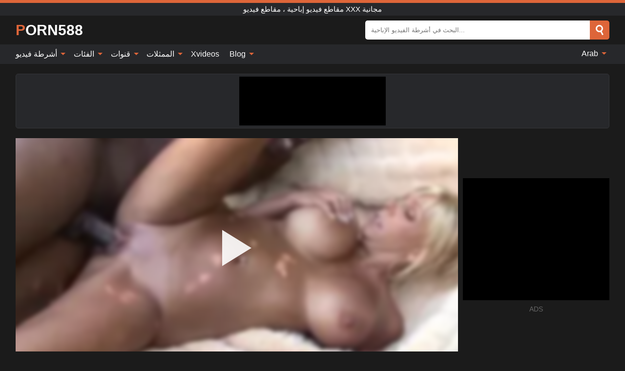

--- FILE ---
content_type: text/html; charset=UTF-8
request_url: https://porn588.com/ar/video/2452
body_size: 16191
content:
<!DOCTYPE html><html lang="ar" translate="no"><head><meta http-equiv="Content-Type" content="text/html; charset=utf-8"/><meta name="viewport" content="width=device-width, initial-scale=1"><title>الديك الضخم في ليكسينغتون ستيل مصنوع من أجل كس ضبابي! - PORN588.COM</title><meta name="description" content="شاهد فيديو اباحي مجاني: الديك الضخم في ليكسينغتون ستيل مصنوع من أجل كس ضبابي! مقاطع فيديو إباحية ، مقاطع فيديو XXX مجانية. على أنبوب الإباحية المفضل لديك XXX والجنس PORN588.COM!"><meta name="keywords" content="الديك,الضخم,في,ليكسينغتون,ستيل,مصنوع,من,أجل,كس,ضبابي,مقاطع,فيديو,إباحية,مجانية"><meta name="robots" content="max-image-preview:large"><script type="application/ld+json">{"@context":"https://schema.org","@type":"VideoObject","name":"الديك الضخم في ليكسينغتون ستيل مصنوع من أجل كس ضبابي!","description":"شاهد فيديو اباحي مجاني: الديك الضخم في ليكسينغتون ستيل مصنوع من أجل كس ضبابي! مقاطع فيديو إباحية ، مقاطع فيديو XXX مجانية. على أنبوب الإباحية المفضل لديك XXX والجنس PORN588.COM!","contentUrl":"https://porn588.com/cdn/2452.m3u8","thumbnailUrl":["https://porn588.com/i/media/p/2452b.jpg","https://porn588.com/i/media/w/2452.webp","https://porn588.com/i/media/p/2452.jpg"],"uploadDate":"2023-05-08T14:00:19+03:00","duration":"PT0H10M15S","interactionCount":"6"}</script><meta property="og:title" content="الديك الضخم في ليكسينغتون ستيل مصنوع من أجل كس ضبابي!"><meta property="og:site_name" content="PORN588.COM"><meta property="og:url" content="https://porn588.com/ar/video/2452"><meta property="og:description" content="شاهد فيديو اباحي مجاني: الديك الضخم في ليكسينغتون ستيل مصنوع من أجل كس ضبابي! مقاطع فيديو إباحية ، مقاطع فيديو XXX مجانية. على أنبوب الإباحية المفضل لديك XXX والجنس PORN588.COM!"><meta property="og:type" content="video.other"><meta property="og:image" content="https://porn588.com/i/media/p/2452b.jpg"><meta property="og:video" content="https://porn588.com/cdn/2452.m3u8"><meta property="og:video:type" content="application/vnd.apple.mpegurl"><meta property="og:video" content="https://porn588.com/cdn/2452.mp4"><meta property="og:video:type" content="video/mp4"><meta name="twitter:card" content="summary_large_image"><meta name="twitter:site" content="PORN588.COM"><meta name="twitter:title" content="الديك الضخم في ليكسينغتون ستيل مصنوع من أجل كس ضبابي!"><meta name="twitter:description" content="شاهد فيديو اباحي مجاني: الديك الضخم في ليكسينغتون ستيل مصنوع من أجل كس ضبابي! مقاطع فيديو إباحية ، مقاطع فيديو XXX مجانية. على أنبوب الإباحية المفضل لديك XXX والجنس PORN588.COM!"><meta name="twitter:image" content="https://porn588.com/i/media/p/2452b.jpg"><meta name="twitter:player" content="https://porn588.com/cdn/2452.mp4"><link href="/i/images/cover.jpg" rel="image_src"><link rel="icon" type="image/jpg" href="/i/images/ico_logo.jpg"><link rel="shortcut icon" type="image/jpg" href="/i/images/ico.jpg"><link rel="apple-touch-icon" type="image/jpg" href="/i/images/ico_logo.jpg"><meta name="theme-color" content="#161616"><link rel="canonical" href="https://porn588.com/ar/video/2452"><meta name="rating" content="adult"><meta name="rating" content="RTA-5042-1996-1400-1577-RTA"><link rel="preconnect" href="//mc.yandex.ru"><link rel="preconnect" href="//pgnasmcdn.click"><link rel="alternate" href="https://porn588.com/video/2452" hreflang="x-default"><link rel="alternate" href="https://porn588.com/ar/video/2452" hreflang="ar"><link rel="alternate" href="https://porn588.com/bn/video/2452" hreflang="bn"><link rel="alternate" href="https://porn588.com/de/video/2452" hreflang="de"><link rel="alternate" href="https://porn588.com/video/2452" hreflang="en"><link rel="alternate" href="https://porn588.com/es/video/2452" hreflang="es"><link rel="alternate" href="https://porn588.com/fr/video/2452" hreflang="fr"><link rel="alternate" href="https://porn588.com/hi/video/2452" hreflang="hi"><link rel="alternate" href="https://porn588.com/id/video/2452" hreflang="id"><link rel="alternate" href="https://porn588.com/it/video/2452" hreflang="it"><link rel="alternate" href="https://porn588.com/ja/video/2452" hreflang="ja"><link rel="alternate" href="https://porn588.com/nl/video/2452" hreflang="nl"><link rel="alternate" href="https://porn588.com/pl/video/2452" hreflang="pl"><link rel="alternate" href="https://porn588.com/pt/video/2452" hreflang="pt"><link rel="alternate" href="https://porn588.com/ro/video/2452" hreflang="ro"><link rel="alternate" href="https://porn588.com/ru/video/2452" hreflang="ru"><link rel="alternate" href="https://porn588.com/tr/video/2452" hreflang="tr"><link rel="alternate" href="https://porn588.com/zh/video/2452" hreflang="zh"><style>html{font-family:-apple-system,BlinkMacSystemFont,Segoe UI,Roboto,Oxygen,Ubuntu,Cantarell,Fira Sans,Droid Sans,Helvetica Neue,sans-serif}body{background:#1b1b1b;min-width:320px;margin:auto;color:#fff}a{text-decoration:none;outline:none;color:#1b1b1b}input,textarea,select,option,button{outline:none;font-family:-apple-system,BlinkMacSystemFont,Segoe UI,Roboto,Oxygen,Ubuntu,Cantarell,Fira Sans,Droid Sans,Helvetica Neue,sans-serif}*{-webkit-box-sizing:border-box;-moz-box-sizing:border-box;box-sizing:border-box}::placeholder{opacity:1}.ico-bottom-arrow{width:0;height:0;border-left:5px solid transparent;border-right:5px solid transparent;border-bottom:5px solid #DE6539;display:inline-block;margin-bottom:3px;margin-left:3px;margin-right:-4px;transform:rotate(180deg)}.top{background:#27282b;text-align:center}.top:before{content:"";width:100%;height:6px;display:block;background:#DE6539}.top h1,.top b{font-weight:500;color:#fff;font-size:15px;text-transform:uppercase;margin:0;padding:4px 0;display:block}.fx{display:-webkit-box;display:-moz-box;display:-ms-flexbox;display:-webkit-flex;display:flex}.fx-c{-ms-flex-align:center;-webkit-align-items:center;-webkit-box-align:center;align-items:center}.fx-w{flex-wrap:wrap;justify-content:space-between}header{width:95%;max-width:1340px;margin:auto;padding:10px 0}header .icon-menu,header .icon-search,header .sort{display:none}header .logo b{display:block;font-size:30px;color:#fff;text-transform:uppercase}header .logo b:first-letter{color:#DE6539}header form{margin-left:auto;width:50%;max-width:500px;position:relative}header form .box{border-radius:5px;padding:0}header form input{background:#fff;border:0;color:#050505;padding:12px;width:100%;border-radius:5px;border-top-right-radius:0;border-bottom-right-radius:0;align-self:stretch}header form button{background:#DE6539;border:0;position:relative;cursor:pointer;outline:none;text-indent:-99999px;border-radius:5px;border-top-left-radius:0;border-bottom-left-radius:0;width:42px;align-self:stretch}header form button:before{content:"";position:absolute;top:9px;left:12px;width:9px;height:9px;background:transparent;border:3px solid #fff;border-radius:50%}header form button:after{content:"";width:9px;height:3px;background:#fff;position:absolute;transform:rotate(63deg);top:24px;left:20px}header form .resultDiv{display:none;position:absolute;top:50px;background:#fff;width:100%;max-height:350px;overflow:hidden;overflow-y:auto;z-index:114;left:0;padding:10px;transition:.4s;border-radius:5px;color:#050505}header form .resultDiv a{display:block;text-align:left;padding:5px;color:#050505;font-weight:600;text-decoration:none;font-size:14px}header form .resultDiv a:hover{text-decoration:underline}header form .resultDiv .title{display:block;background:#27282b;padding:10px;border-radius:5px;color:#fff}nav{background:#27282b;display:block;width:100%}nav ul{width:95%;max-width:1340px;display:block;margin:auto;padding:0;list-style:none;position:relative;z-index:113}nav ul li{display:inline-block}nav ul li .mask{display:none}nav ul a{color:#fff;padding:.65em .65em;text-decoration:none;display:inline-block}nav>ul>li:first-child>a{padding-left:0}@media screen and (min-width:840px){nav ul li:hover a{color:#DE6539}nav ul li>ul{display:none}nav ul li:hover>ul{display:block;position:absolute;width:100%;left:0;top:40px;background:#27282b;border:1px solid #343539;border-radius:5px;padding:4px}nav ul li:hover>ul a{padding:.3em .35em;margin:.35em;color:#fff}nav ul li>ul a:hover{color:#DE6539}nav ul .lang:hover>ul{width:400px;right:0;left:unset;display:flex;flex-wrap:wrap;justify-content:space-between}nav ul .lang:hover>ul a{padding:0;border:0;display:block;font-size:13px}}nav ul li>ul:not(.nl) li:last-child a{background:#DE6539;border-radius:5px;color:#fff}nav ul .lang{float:right;position:relative}nav ul .lang li{display:block;flex:1 1 25%}nav ul .lang:hover>ul a:last-child{background:transparent}nav ul .lang:hover>ul a:last-child:hover{color:#DE6539}.global-army{width:95%;max-width:1340px;margin:auto;margin-top:20px;border-radius:5px;background:#27282b;border:1px solid #343539;padding:5px;overflow:hidden}.global-army span{display:block;margin:auto;width:300px;min-width:max-content;height:100px;background:#000}.global-army iframe{border:0;width:300px;height:100px;overflow:hidden}.fbar{display:block;width:100%;margin-bottom:15px;text-align:center;background:#27282b;border-radius:5px;padding:7px 4px}.fbar a{display:inline-block;color:#fff;font-size:15px;font-weight:500;text-transform:uppercase}.fbar a:after{content:"\A0•\A0"}.fbar a:last-child:after{content:""}main{width:95%;max-width:1340px;margin:auto;margin-top:20px}main .sidebar{width:240px;min-width:240px;margin-right:20px;border-right:1px solid #3A3A3A;padding-right:20px}main .sidebar .close{display:none}main .sidebar ul{padding:0;margin:0;list-style:none;border-bottom:1px solid #3A3A3A;padding-bottom:10px;margin-bottom:10px}main .sidebar ul:last-child{border-bottom:0;margin-bottom:0}main .sidebar li span{display:block;color:#fff;font-size:15px;font-weight:500;margin-bottom:10px;text-transform:uppercase}main .sidebar li{display:block}main .sidebar li a{display:flex;align-items:center;color:#fff;font-size:14px;padding:4px 6px;border-radius:5px;margin-bottom:2px}main .sidebar li a b{font-weight:400}main .sidebar li a i:last-child{margin-left:auto;font-size:12px;color:#7C7C7C}main .sidebar li:not(.more):hover a{background:#27282b;color:#DE6539}main .sidebar li:not(.more):hover a i:last-child{color:#fff}main .sidebar .more a{display:block;background:#DE6539b5;color:#fff;text-align:center;margin-top:10px;border-radius:100px;font-weight:500}main .sidebar .more a:hover{background:#27282b}main .content{width:100%}main .head h1,main .head h2,main .head h3,main .head .sst{margin:0;color:#fff;font-size:22px;font-weight:500;overflow-wrap:break-word;word-break:break-all;white-space:normal}main .head .title span{color:#ccc;margin-left:10px;font-size:15px;margin-right:10px;text-align:center}main .head .sort{margin-left:auto;position:relative;z-index:4;min-width:180px}main .head .sort span{color:#fff;background:#27282b;padding:7px 20px;border-radius:5px;font-weight:600;display:block;width:max-content;min-width:100%;cursor:pointer;text-align:center;border:1px solid #343539}main .head .sort ul{padding:0;margin:0;list-style:none;display:none}main .head .sort.active span{border-bottom-left-radius:0;border-bottom-right-radius:0}main .head .sort.active ul{display:block;position:absolute;top:33px;background:#27282b;width:100%;right:0;border-bottom-left-radius:5px;border-bottom-right-radius:5px;border:1px solid #343539;border-top:0}main .head .sort li{display:block}main .head .sort .disabled{display:none}main .head .sort li a{display:block;padding:5px;text-align:center;color:#fff;font-weight:600;font-size:15px}main .head .sort li a:hover{color:#DE6539}.trend{margin:20px 0}.trend .article{width:20%;margin-bottom:10px;display:inline-block;overflow:hidden;color:#FFF}.trend .article .box{width:95%;margin:auto;overflow:hidden}.trend .article a{display:block;width:100%}.trend .article figure{display:block;position:relative;margin:0;width:100%;height:200px;overflow:hidden;border-radius:5px;background:#27282b}.trend .article figure img{position:absolute;height:100%;min-width:100%;object-fit:cover;position:absolute;transform:translateX(-50%) translateY(-50%);left:50%;top:50%;font-size:0}.trend .article a div{margin-top:5px}.trend .article b{color:#fff;font-weight:500;font-size:15px}.trend .article i:last-child{color:#fff;margin-left:auto;font-weight:500;font-size:15px}.trend .article .ct{display:block;width:100%;height:110px;background:#27282b;position:relative;border-radius:5px;padding:10px}.trend .article .ct h2,.trend .article .ct b{position:absolute;left:50%;top:50%;transform:translateX(-50%) translateY(-50%);font-style:normal;font-size:16px;font-weight:400;letter-spacing:1px;text-align:center;margin:0;max-width:100%;text-overflow:ellipsis;overflow:hidden}.see-button{display:block;position:relative;margin:15px auto}.see-button:before{content:"";position:absolute;left:0;top:50%;transform:translateY(-50%);width:100%;height:2px;background:#3a3a3a;border-radius:10px}.see-button div{display:block;margin:auto;width:max-content;background:#1b1b1b;padding:0 17px;position:relative}.see-button a{display:block;border-radius:100px;padding:8px 17px;color:#fff;font-size:13px;text-transform:uppercase;font-weight:500;background:#DE6539b5}.see-button a:hover{background:#27282b;color:#fff}.videos{margin:20px 0}.videos:before,.videos:after{content:" ";display:table;width:100%}.videos article{width:20%;height:205px;display:inline-block;overflow:hidden;color:#FFF}.videos article.cat{height:auto}.videos article.cat a{display:block;width:100%}.videos article.cat img{width:100%;height:auto;border-radius:5px}.videos article .box{width:95%;margin:auto;overflow:hidden}.videos article .playthumb{display:block;width:100%;overflow:hidden;height:177px;position:relative}.videos article figure{display:block;position:relative;margin:0;width:100%;height:136px;overflow:hidden;border-radius:5px;background:#27282b}.videos article figure:after{content:"";position:absolute;z-index:2;width:100%;height:100%;left:0;top:0}.videos article figure img{position:absolute;height:100%;min-width:100%;object-fit:cover;transform:translateX(-50%) translateY(-50%);left:50%;top:50%;font-size:0}.videos article .box video{position:absolute;width:100%;min-width:100%;min-height:100%;top:50%;left:50%;transform:translateY(-50%) translateX(-50%);z-index:1;object-fit:cover}.videos article h2,.videos article h3{display:block;display:-webkit-box;padding:0;font-size:.85em;font-weight:500;color:#fff;margin-top:3px;margin-bottom:0;display:-webkit-box;-webkit-box-orient:vertical;-webkit-line-clamp:2;overflow:hidden;white-space:normal;line-height:1.3;overflow-wrap:anywhere;word-break:normal;text-wrap:balance}.videos article .hd:before{content:"HD";position:absolute;z-index:3;bottom:2px;left:2px;font-size:13px;font-style:normal;color:#fff;font-weight:600;background:#DE6539;padding:1px 4px;border-radius:3px;transition:all .2s;opacity:.8}.videos article:hover h3{color:#DE6539}.videos article:hover .hd:before{left:-40px}.videos article .end{display:block;overflow:hidden;height:21px}.videos article .end p{display:inline-block;vertical-align:middle;margin:0;text-align:right;color:#bababa;font-size:13px;height:1.8em;line-height:1.8em}.videos article .end a{color:#bababa;font-size:13px;text-decoration:underline;display:inline-block;height:1.8em;line-height:1.8em}.videos article .end p:after{content:'•';margin:0 4px}.videos article .end p:last-child:after{content:'';margin:0}.videos article .heart{position:relative;width:10px;height:10px;display:inline-block;margin-left:2px}.videos article .heart:before,.videos article .heart:after{position:absolute;content:"";left:5px;top:0;width:5px;height:10px;background:#bababa;border-radius:50px 50px 0 0;transform:rotate(-45deg);transform-origin:0 100%}.videos article .heart:after{left:0;transform:rotate(45deg);transform-origin:100% 100%}.nores{width:100%;display:block;background:#27282b;border:1px solid #343539;border-radius:5px;padding:10px;color:#fff;font-size:17px;font-weight:700;text-align:center;text-transform:uppercase;margin:20px auto}.pagination{display:block;width:100%;margin:20px 0;text-align:center}.pagination a,.pagination div,.pagination span{display:inline-block;background:#DE6539b5;border-radius:5px;padding:10px 15px;color:#fff;font-size:15px;font-weight:600;text-transform:uppercase;margin:0 10px}.pagination div{cursor:pointer}.pagination span{background:#27282b}.pagination a:hover,.pagination div:hover{background:#27282b}.footerDesc{display:block;width:100%;background:#27282b;margin:20px 0;padding:20px;text-align:center;color:#fff;border-radius:5px;font-size:15px}.footerDesc h4{font-size:16px;color:#fff}.moban{display:none}.player{width:100%;min-height:150px}.player .left{width:calc(100% - 310px);height:450px;position:relative;overflow:hidden;cursor:pointer;z-index:112}.player .left #poster{position:absolute;min-width:110%;min-height:110%;object-fit:cover;transform:translateX(-50%) translateY(-50%);left:50%;top:50%;font-size:0;filter:blur(4px)}.player .left video{position:absolute;left:0;top:0;width:100%;height:100%;background:#000}.player .left #play{display:none;border:0;background:transparent;box-sizing:border-box;width:0;height:74px;border-color:transparent transparent transparent #fff;transition:100ms all ease;border-style:solid;border-width:37px 0 37px 60px;position:absolute;left:50%;top:50%;transform:translateY(-50%) translateX(-50%);opacity:.9}.player .left:hover #play{opacity:.7}.loader{position:absolute;left:0;top:0;background:rgba(0,0,0,.4);width:100%;height:100%}.spin{position:absolute;left:50%;top:50%;transform:translateY(-50%) translateX(-50%)}.spin>div{background-color:#fff;width:15px;height:15px;border-radius:100%;margin:2px;-webkit-animation-fill-mode:both;animation-fill-mode:both;display:inline-block;-webkit-animation:ball-beat .7s 0s infinite linear;animation:ball-beat .7s 0s infinite linear}.spin>div:nth-child(2n-1){-webkit-animation-delay:-.35s!important;animation-delay:-.35s!important}main.dmca .vtitle,main.dmca .infos,main.dmca .moreinfo,main.dmca .buttons{display:none!important}.player .left iframe{display:block;border:0;width:100%;height:440px}.player .left .tvd{display:block;width:100%;text-align:center;top:50%;position:absolute;transform:translateY(-50%)}.player .right{width:300px;margin-left:auto}.player .right span{display:block;width:300px;height:250px;background:#000}.player .right .content{width:100%}.player .right .content b{width:290px;height:250px;display:block;background:#27282b;text-align:center;line-height:250px}.player .right iframe{border:0;width:300px;overflow:hidden}.player .right .content:after{content:"ADS";display:block;text-align:center;margin:10px 0;font-size:14px;color:#666}.vtitle{text-align:center;background:#27282b;margin:0;padding:10px;font-size:18px;font-weight:600}.vtitle.hd:before{content:"HD";background:#DE6539;padding:1px 6px;margin-right:5px;color:#FFF;position:relative;top:-1px;border-radius:4px;font-size:12px;transform:skew(-10deg);display:inline-block}.buttons{margin-bottom:10px;padding:10px;border:2px solid #27282b;border-radius:5px;border-top:0;border-top-left-radius:0;border-top-right-radius:0}.buttons .report{margin-left:auto;cursor:pointer;font-size:16px;padding:.5rem .75rem;border-radius:.25em;background:#27282b;color:#bababa}.buttons .report i{font-style:normal;width:19px;height:19px;display:block;border:1px solid #bababa;border-radius:50%;text-align:center;font-size:11px;line-height:1.5}.buttons .dwd{cursor:pointer;font-size:16px;padding:.5rem .75rem;border-radius:.25em;background:#27282b;color:#fff;font-weight:500;margin-right:10px}.buttons .loves{cursor:pointer;font-size:16px;padding:.5rem .75rem;border-radius:.25em;background:#27282b;color:#fff}.buttons .loves:hover,.buttons .report:hover,.buttons .dwd:hover{background:#111}.buttons .loves .heart{position:relative;width:12px;height:12px;display:inline-block;margin-left:6px}.buttons .loves .heart:before,.buttons .loves .heart:after{position:absolute;content:"";left:6px;top:0;width:6px;height:12px;background:#DE6539;border-radius:50px 50px 0 0;transform:rotate(-45deg);transform-origin:0 100%}.buttons .loves .heart:after{left:0;transform:rotate(45deg);transform-origin:100% 100%}.buttons .loves.loved{background:#DE6539}.buttons .loves.loved .heart:before,.buttons .loves.loved .heart:after{background:#fff}.popular{display:block;width:100%;margin:0;list-style:none;padding:0}.popular .label{background:#DE6539;padding:10px 15px;margin-left:0!important}.popular li{display:inline-block;background:#27282b;border-radius:5px;font-size:15px;font-weight:600;text-transform:uppercase;margin-left:5px;margin-right:5px;margin-bottom:10px}.popular li:hover{background:#DE6539}.popular li:last-child{margin-right:0}.popular li span{display:inline-block;background:#DE6539;line-height:1;padding:2px 5px;border-radius:3px;margin-left:5px}.popular li:hover span{background:#27282b}.popular a{color:#fff;padding:10px 15px;display:block}.moreinfo{margin-top:0;margin-bottom:10px}.moreinfo b{margin-right:10px;display:inline-block}.moreinfo span{display:inline-block}.box-modal{display:none}.box-modal .shd{position:fixed;left:0;top:0;width:100%;height:100%;background:rgba(0,0,0,.5);z-index:999}.box-modal .content{position:fixed;left:50%;top:50%;transform:translateY(-50%) translateX(-50%);padding:20px;background:#27282b;border-radius:10px;width:95%;max-width:400px;z-index:1000}.box-modal .head{margin-bottom:20px}.box-modal .head .title{width:100%}.box-modal .head .close{margin-left:auto;font-size:30px;cursor:pointer}.box-modal label{display:block;margin-bottom:2px;color:#999;font-size:.85em;cursor:pointer}.box-modal label input{display:inline-block;vertical-align:middle}.box-modal label.title{font-size:17px;margin:10px 0}.box-modal textarea{width:100%;display:block;border:0}.box-modal button{width:100%;display:block;border:0;margin-top:10px;background:#DE6539;padding:10px 15px;border-radius:5px;font-size:15px;font-weight:600;text-transform:uppercase;color:#FFF;cursor:pointer}.box-modal a{color:#FFF;text-decoration:underline}@media screen and (max-width:840px){.player{display:block!important}.player .left{width:100%}.player .right{margin:auto;margin-top:10px}.vtitle{font-size:16px}.popular .label,.popular a{padding:7px 12px}}@media screen and (max-width:450px){.player .left{height:250px}}@-webkit-keyframes ball-beat{50%{opacity:.2;-webkit-transform:scale(0.75);transform:scale(0.75)}100%{opacity:1;-webkit-transform:scale(1);transform:scale(1)}}@keyframes ball-beat{50%{opacity:.2;-webkit-transform:scale(0.75);transform:scale(0.75)}100%{opacity:1;-webkit-transform:scale(1);transform:scale(1)}}.lkx{display:block;width:95%;max-width:1340px;margin:auto;margin-top:20px;text-transform:capitalize;-webkit-column-count:5;-moz-column-count:5;column-count:5}.lkx a{color:#fff;font-size:14px;display:inline-block;width:100%;white-space:nowrap;text-overflow:ellipsis;overflow:hidden}.lkx a:hover{color:#DE6539}@media screen and (max-width:880px){.lkx{-webkit-column-count:4;-moz-column-count:4;column-count:4}.lkx a{padding:10px 0}}@media screen and (max-width:680px){.lkx{-webkit-column-count:3;-moz-column-count:3;column-count:3}}@media screen and (max-width:480px){.lkx{-webkit-column-count:2;-moz-column-count:2;column-count:2}}footer{display:block;margin-top:30px;background:#27282b}footer .box{width:95%;max-width:1340px;display:block;margin:auto;padding:20px 0;text-align:center}footer a{color:#fff;font-size:15px;font-weight:700;margin:0 10px}footer .logo{display:block;margin:auto;margin-bottom:20px;width:max-content;max-width:100%}footer .logo b{display:block;font-size:30px;text-transform:uppercase;color:#DE6539}footer p{padding:10px 0;text-align:center;display:block;font-size:12px;margin:auto;color:#ccc}@media screen and (max-width:1300px){main .sidebar{width:210px;min-width:210px;margin-right:10px;padding-right:10px}}@media screen and (max-width:1230px){header .sort{display:block;padding:19px 18px;background:#DE6539;border-radius:4px;margin-left:10px;cursor:pointer}main .sidebar{display:none;position:fixed;top:0;z-index:999;background:#1b1b1b;left:0;width:100%;height:100%;padding:20px;overflow-y:auto}main .sidebar .close{display:block;position:absolute;right:10px;top:10px}main .sidebar .close i{transform:scale(1.5)}}@media screen and (max-width:1070px){.videos article{width:25%}.trend .article{width:25%}}@media screen and (max-width:840px){.top h1,.top b{font-size:13px}header .sort{padding:14px 11px;margin-left:2px}header{position:-webkit-sticky;position:-moz-sticky;position:-ms-sticky;position:-o-sticky;position:sticky;top:0;z-index:999;background:#1b1b1b}header .icon-menu{display:inline-block;height:40px;width:40px;min-width:40px;border-radius:5px;position:relative;padding:7px;cursor:pointer}.bar1,.bar2,.bar3{width:100%;height:3px;background-color:#FFF;margin:5px 0;display:block;border-radius:10px}.bar1{margin-top:3px}.change .bar1{-webkit-transform:rotate(-45deg) translate(-6px,7px);transform:rotate(-45deg) translate(-6px,7px);background-color:#fff}.change .bar2{opacity:0}.change .bar3{-webkit-transform:rotate(45deg) translate(-4px,-6px);transform:rotate(45deg) translate(-4px,-6px);background-color:#fff}header .logo{margin:auto}header form{display:none;position:absolute;left:0;top:60px;width:100%;max-width:100%;background:#1b1b1b;padding-bottom:10px}header .icon-search{display:block;border:0;position:relative;cursor:pointer;outline:none;text-indent:-99999px;width:40px;height:40px}header .icon-search:before{content:"";position:absolute;top:9px;left:12px;width:9px;height:9px;background:transparent;border:3px solid #fff;border-radius:50%}header .icon-search:after{content:"";width:9px;height:3px;background:#fff;position:absolute;transform:rotate(63deg);top:24px;left:20px}header .icon-search.change:before{border:3px solid #DE6539}header .icon-search.change:after{background:#DE6539}nav{display:none;position:sticky;top:60px;z-index:999}nav ul{position:absolute;left:0;right:0;width:100%;margin:auto;height:calc(100% - 40px);overflow-x:hidden;overflow-y:auto}nav ul>li{display:block;position:relative}nav ul>li a{display:block;padding:10px!important;border-bottom:1px solid #454545;font-size:15px;font-weight:500}nav ul>li .mask{display:block;position:absolute;left:0;top:0;width:100%;height:40px;z-index:1;cursor:pointer}nav ul li>ul{display:none;position:unset;width:100%;background:#1b1b1b}nav ul>li>ul>li{display:block}nav ul>li>ul>li a{padding:.3em 1em!important;margin:.15em;color:#fff;font-size:14px}nav ul li>ul:not(.nl) li:nth-last-child(2) a{border-bottom:0}nav ul li>ul:not(.nl) li:last-child a{margin:0!important;border-radius:0}nav ul .lang{float:unset}nav ul .lang li a{border:0;text-align:left;border-bottom:1px solid #454545}nav ul .lang li:last-child a{border:0;background:transparent;border-bottom:1px solid #454545}nav ul .lang:hover>ul{width:100%}nav ul .lang:hover>ul a{border-bottom:1px solid #454545}main .head .sort{flex-grow:1;min-width:100%;margin-top:10px}main .head .title h1,main .head .title h2,main .head .title h3{font-size:17px}main .head .title span{font-size:12px}main .head .sort span{width:100%;text-align:left;font-size:14px}main .head .sort.active ul{top:30px}main .head .sort li a{text-align:left;padding:5px 20px;font-size:14px}.videos article{width:33.333%}.trend .article{width:33.333%}}@media screen and (max-width:600px){.videos article{width:50%}.videos article .box{width:calc(100% - 2px);margin-right:2px}.videos article:nth-of-type(2n+2) .box{margin-right:0;margin-left:2px}.videos article .end a{min-width:48px;height:48px}.trend .article{width:50%}.trend .article .box{width:calc(100% - 2px);margin-right:2px}.trend .article:nth-of-type(2n+2) .box{margin-right:0;margin-left:2px}.trend .article figure{height:170px}.content .trend .article figure{height:170px}footer a{display:block;margin:5px;padding:6px 0}}@media screen and (max-width:650px){header .logo b{font-size:20px}}.blog-posts{display:grid;grid-template-columns:1fr;gap:15px;margin:20px 0}@media (min-width:480px){.blog-posts.f3{grid-template-columns:repeat(2,1fr)}}@media (min-width:768px){.blog-posts{grid-template-columns:repeat(2,1fr)}.blog-posts.f3{grid-template-columns:repeat(3,1fr)}}.blog-posts .box{position:relative;z-index:3}.blog-posts article figure{margin:0}.blog-posts article .image{display:block;height:250px;object-fit:cover;transition:transform .3s ease;position:relative;overflow:hidden;border-radius:10px;background-color:#27282b}.blog-posts article img{position:absolute;top:50%;left:0;transform:translateY(-50%);width:100%;min-height:100%;object-fit:cover;filter:blur(5px);z-index:1;font-size:0}.blog-posts article h3{font-size:1rem;margin-top:10px;margin-bottom:15px;font-weight:500;color:#fff}.blog-posts article a:hover h3{text-decoration:underline}.blog-posts .box p{font-size:.8rem;line-height:1.5;color:#c8c8c8}.go_top{display:none;position:fixed;right:10px;bottom:10px;z-index:2;cursor:pointer;transition:color .3s linear;background:#DE6539;border-radius:5px;padding:10px 15px;color:#fff;font-size:15px;font-weight:600;text-transform:uppercase}.go_top:before{content:"";border:solid #fff;border-width:0 3px 3px 0;display:inline-block;padding:5px;margin-bottom:-3px;transform:rotate(-135deg);-webkit-transform:rotate(-135deg)}.go_top:hover{background:#27282b}.mtd{margin-top:20px}.icon-options{box-sizing:border-box;position:relative;display:block;transform:scale(var(--ggs,1));width:10px;height:2px;box-shadow:-3px 4px 0 0,3px -4px 0 0}.icon-options::after,.icon-options::before{content:"";display:block;box-sizing:border-box;position:absolute;width:8px;height:8px;border:2px solid;border-radius:100%}.icon-options::before{top:-7px;left:-4px}.icon-options::after{bottom:-7px;right:-4px}.icon-close{box-sizing:border-box;position:relative;display:block;transform:scale(var(--ggs,1));width:22px;height:22px;border:2px solid transparent;border-radius:40px}.icon-close::after,.icon-close::before{content:"";display:block;box-sizing:border-box;position:absolute;width:16px;height:2px;background:currentColor;transform:rotate(45deg);border-radius:5px;top:8px;left:1px}.icon-close::after{transform:rotate(-45deg)}.att:before{content:attr(data-text);font-style:normal}@keyframes fadeIn{0%{opacity:0}100%{opacity:1}}@-moz-keyframes fadeIn{0%{opacity:0}100%{opacity:1}}@-webkit-keyframes fadeIn{0%{opacity:0}100%{opacity:1}}@-o-keyframes fadeIn{0%{opacity:0}100%{opacity:1}}@-ms-keyframes fadeIn{0%{opacity:0}100%{opacity:1}}#ohsnap{position:fixed;bottom:5px;right:5px;margin-left:5px;z-index:999999}#ohsnap .alert{margin-top:5px;padding:9px 15px;float:right;clear:right;text-align:center;font-weight:500;font-size:14px;color:#fff}#ohsnap .red{background:linear-gradient(#ED3232,#C52525);border-bottom:2px solid #8c1818}#ohsnap .green{background:linear-gradient(#45b649,#017205);border-bottom:2px solid #003e02}#ohsnap .iheart{width:16px;height:16px;margin-left:6px;float:right}</style></head><body><div class="top"><b>مقاطع فيديو إباحية ، مقاطع فيديو XXX مجانية</b></div><header class="fx fx-c"><div class="icon-menu"><i class="bar1"></i><i class="bar2"></i><i class="bar3"></i></div><a href="https://porn588.com/ar" class="logo" title="مقاطع فيديو إباحية ، مقاطع فيديو XXX مجانية"><b>Porn588</b></a><form data-action="https://porn588.com/ar/mishka/common/search" method="POST"><div class="box fx fx-c"><input type="text" id="s" name="s" placeholder="البحث في أشرطة الفيديو الإباحية..." autocomplete="off"><button type="submit" data-trigger="submit[search]">Search</button></div><div class="resultDiv"></div></form><i class="icon-search"></i></header><nav><ul><li><i class="mask"></i><a href="https://porn588.com/ar" title="أشرطة فيديو">أشرطة فيديو <i class="ico-bottom-arrow"></i></a><ul class="nl"><li><a href="https://porn588.com/ar/hd" title="HD اباحي">HD اباحي</a></li><li><a href="https://porn588.com/ar" title="أحدث مقاطع الفيديو">أحدث مقاطع الفيديو</a></li><li><a href="https://porn588.com/ar?o=popular" title="فيديوهات مشهورة" rel="nofollow">فيديوهات مشهورة</a></li><li><a href="https://porn588.com/ar?o=loves" title="أعلى التقييمات" rel="nofollow">أعلى التقييمات</a></li><li><a href="https://porn588.com/ar?o=views" title="الأكثر مشاهدة" rel="nofollow">الأكثر مشاهدة</a></li><li><a href="https://porn588.com/ar?o=duration" title="اطول مقاطع الفيديو" rel="nofollow">اطول مقاطع الفيديو</a></li></ul></li><li><i class="mask"></i><a href="https://porn588.com/ar/categories" title="الفئات">الفئات <i class="ico-bottom-arrow"></i></a><ul><li><a href="https://porn588.com/ar/videos/teen" title="Teen">Teen</a></li><li><a href="https://porn588.com/ar/videos/blowjob" title="Blowjob">Blowjob</a></li><li><a href="https://porn588.com/ar/videos/hardcore" title="Hardcore">Hardcore</a></li><li><a href="https://porn588.com/ar/videos/amateur" title="Amateur">Amateur</a></li><li><a href="https://porn588.com/ar/videos/milf" title="MILF">MILF</a></li><li><a href="https://porn588.com/ar/videos/brunette" title="Brunette">Brunette</a></li><li><a href="https://porn588.com/ar/videos/masturbation" title="Masturbation">Masturbation</a></li><li><a href="https://porn588.com/ar/videos/beeg" title="Beeg">Beeg</a></li><li><a href="https://porn588.com/ar/videos/blonde" title="Blonde">Blonde</a></li><li><a href="https://porn588.com/ar/categories" title="جميع الفئات">جميع الفئات +</a></li></ul></li><li><i class="mask"></i><a href="https://porn588.com/ar/channels" title="قنوات">قنوات <i class="ico-bottom-arrow"></i></a><ul><li><a href="https://porn588.com/ar/channel/letsdoeit" title="LETSDOEIT">LETSDOEIT</a></li><li><a href="https://porn588.com/ar/channel/bam-visions" title="Bam Visions">Bam Visions</a></li><li><a href="https://porn588.com/ar/channel/milf" title="Milf">Milf</a></li><li><a href="https://porn588.com/ar/channel/couples-cinema" title="Couples Cinema">Couples Cinema</a></li><li><a href="https://porn588.com/ar/channel/vikings-of-porn" title="Vikings Of Porn">Vikings Of Porn</a></li><li><a href="https://porn588.com/ar/channel/bangbros-network" title="Bangbros Network">Bangbros Network</a></li><li><a href="https://porn588.com/ar/channel/jav-hd" title="Jav HD">Jav HD</a></li><li><a href="https://porn588.com/ar/channel/shimmy-cash" title="Shimmy Cash">Shimmy Cash</a></li><li><a href="https://porn588.com/ar/channel/do-the-wife" title="Do The Wife">Do The Wife</a></li><li><a href="https://porn588.com/ar/channels" title="كل القنوات">كل القنوات +</a></li></ul></li><li><i class="mask"></i><a href="https://porn588.com/ar/pornstars" title="الممثلات">الممثلات <i class="ico-bottom-arrow"></i></a><ul><li><a href="https://porn588.com/ar/pornstar/eliza-eves" title="Eliza Eves">Eliza Eves</a></li><li><a href="https://porn588.com/ar/pornstar/sicilia-model" title="Sicilia Model">Sicilia Model</a></li><li><a href="https://porn588.com/ar/pornstar/mikuru-shiina" title="Mikuru Shiina">Mikuru Shiina</a></li><li><a href="https://porn588.com/ar/pornstar/brixley-benz" title="Brixley Benz">Brixley Benz</a></li><li><a href="https://porn588.com/ar/pornstar/ania-kinski" title="Ania Kinski">Ania Kinski</a></li><li><a href="https://porn588.com/ar/pornstar/agedlove" title="AgedLovE">AgedLovE</a></li><li><a href="https://porn588.com/ar/pornstar/rodney-moore" title="Rodney Moore">Rodney Moore</a></li><li><a href="https://porn588.com/ar/pornstar/lady-bug" title="Lady Bug">Lady Bug</a></li><li><a href="https://porn588.com/ar/pornstar/riley-jean" title="Riley Jean">Riley Jean</a></li><li><a href="https://porn588.com/ar/pornstars" title="جميع الممثلات">جميع الممثلات +</a></li></ul></li><li><a href="https://xvideos123.org" target="_blank" title="Xvideos">Xvideos</a></li><li><i class="mask"></i><a href="https://porn588.com/ar/blog" title="Blog">Blog <i class="ico-bottom-arrow"></i></a><ul><li><a href="https://porn588.com/ar/blog" title="More posts">More posts +</a></li></ul></li><li class="lang"><i class="mask"></i><a href="#" title="">Arab <i class="ico-bottom-arrow"></i></a><ul><li><a href="https://porn588.com/bn/video/2452" rel="alternate" hreflang="bn" title="বাংলা">বাংলা</a></li><li><a href="https://porn588.com/de/video/2452" rel="alternate" hreflang="de" title="Deutsch">Deutsch</a></li><li><a href="https://porn588.com/video/2452" rel="alternate" hreflang="en" title="English">English</a></li><li><a href="https://porn588.com/es/video/2452" rel="alternate" hreflang="es" title="Español">Español</a></li><li><a href="https://porn588.com/fr/video/2452" rel="alternate" hreflang="fr" title="Français">Français</a></li><li><a href="https://porn588.com/hi/video/2452" rel="alternate" hreflang="hi" title="हिंदी">हिंदी</a></li><li><a href="https://porn588.com/id/video/2452" rel="alternate" hreflang="id" title="Indonesian">Indonesian</a></li><li><a href="https://porn588.com/it/video/2452" rel="alternate" hreflang="it" title="Italiano">Italiano</a></li><li><a href="https://porn588.com/ja/video/2452" rel="alternate" hreflang="ja" title="日本語">日本語</a></li><li><a href="https://porn588.com/nl/video/2452" rel="alternate" hreflang="nl" title="Nederlands">Nederlands</a></li><li><a href="https://porn588.com/pl/video/2452" rel="alternate" hreflang="pl" title="Polski">Polski</a></li><li><a href="https://porn588.com/pt/video/2452" rel="alternate" hreflang="pt" title="Português">Português</a></li><li><a href="https://porn588.com/ro/video/2452" rel="alternate" hreflang="ro" title="Română">Română</a></li><li><a href="https://porn588.com/ru/video/2452" rel="alternate" hreflang="ru" title="русский">русский</a></li><li><a href="https://porn588.com/tr/video/2452" rel="alternate" hreflang="tr" title="Türkler">Türkler</a></li><li><a href="https://porn588.com/zh/video/2452" rel="alternate" hreflang="zh" title="中国人">中国人</a></li></ul></li></ul></nav><div class="global-army"><span></span></div><main><div class="player fx"><div class="left"><video id="videoplayer" preload="none" onclick="videoplayer()" playsinline="" autoplay></video><img src="/i/media/w/2452.webp" alt="الديك الضخم في ليكسينغتون ستيل مصنوع من أجل كس ضبابي!" id="poster" onclick="videoplayer()" fetchpriority="high" width="240" height="135"><div id="play" onclick="videoplayer()"></div><div class="loader"><div class="spin"><div></div><div></div><div></div></div></div><script>function videoplayer(){var vid="https://porn588.com/cdn/2452.m3u8";var player=document.getElementById("videoplayer");player.src=vid;player.removeAttribute("onclick");if(Hls.isSupported()){var hls=new Hls();hls.loadSource(vid);hls.attachMedia(player);hls.startLoad((startPosition=-1));hls.on(Hls.Events.MANIFEST_PARSED,function(){player.play()})}player.setAttribute("controls","controls");document.getElementById("play").style.display="none";document.getElementById("poster").style.display="none"}</script></div><div class="right fx fx-c"><div class="content"><span></span></div></div></div><h1 class="vtitle hd">الديك الضخم في ليكسينغتون ستيل مصنوع من أجل كس ضبابي!</h1><div class="buttons fx"><span class="loves " data-id="2452"><b>0</b><i class="heart"></i></span><span class="report"><i>!</i></span></div><ul class="popular"><li class="label">الفئات</li><li><a href="https://porn588.com/ar/videos/blonde" title="Blonde">Blonde</a></li><li><a href="https://porn588.com/ar/videos/blowjob" title="Blowjob">Blowjob</a></li><li><a href="https://porn588.com/ar/videos/interracial" title="Interracial">Interracial</a></li><li><a href="https://porn588.com/ar/videos/xxx" title="XXX">XXX</a></li><li><a href="https://porn588.com/ar/videos/redtube" title="RedTube">RedTube</a></li></ul><p class="moreinfo"><b>المشاهدات:</b><span>6</span></p><p class="moreinfo"><b>مدة:</b><span>10m 15s</span></p><p class="moreinfo"><b>Added:</b><span>2 years ago</span></p><div class="footerDesc">تشاهد فيديو الديك الضخم في ليكسينغتون ستيل مصنوع من أجل كس ضبابي! الإباحية مجانًا على أنبوب الإباحية المفضل لديك PORN588. لقد حصد هذا الفيديو 6 مشاهدة وحظي بتقدير 0 شخصًا. الفيديو الإباحي مدته 36900 min دقيقة وتمت إضافة 2 years ago.</div><div class="head mtd"><div class="title"><div class="sst">توصيات</div></div></div><div class="videos"><article><div class="box"><a href="https://porn588.com/ar/video/2512" title="لا يمكن أن تتجول بدون التعامل مع تلك البطيخ" class="playthumb"><figure id="2512" class="hd"><img src="/i/media/w/2512.webp" alt="تشغيل لا يمكن أن تتجول بدون التعامل مع تلك البطيخ" width="240" height="135" fetchpriority="high"></figure><h3>لا يمكن أن تتجول بدون التعامل مع تلك البطيخ</h3></a><div class="end flex flex-center"><p><i class="att" data-text="11m 48s"></i></p><p><i class="att" data-text="0"></i> <i class="heart"></i></p></div></div></article><article><div class="box"><a href="https://porn588.com/ar/video/3253" title="كورتني تايلور وتايلر نيكسون - مدلكة مفلس يعطي تدليك نورو" class="playthumb"><figure id="3253"><img src="/i/media/w/3253.webp" alt="تشغيل كورتني تايلور وتايلر نيكسون - مدلكة مفلس يعطي تدليك نورو" width="240" height="135" fetchpriority="high"></figure><h3>كورتني تايلور وتايلر نيكسون - مدلكة مفلس يعطي تدليك نورو</h3></a><div class="end flex flex-center"><p><i class="att" data-text="6m 12s"></i></p><p><i class="att" data-text="0"></i> <i class="heart"></i></p></div></div></article><article><div class="box"><a href="https://porn588.com/ar/video/5033" title="كبير الجاهزة أليكس مارين الثلاثي مع ميا مارين وياميليث راميريز قبل الجراحة" class="playthumb"><figure id="5033" class="hd"><img src="/i/media/w/5033.webp" alt="تشغيل كبير الجاهزة أليكس مارين الثلاثي مع ميا مارين وياميليث راميريز قبل الجراحة" width="240" height="135" fetchpriority="high"></figure><h3>كبير الجاهزة أليكس مارين الثلاثي مع ميا مارين وياميليث راميريز قبل الجراحة</h3></a><div class="end flex flex-center"><p><i class="att" data-text="9m 3s"></i></p><p><i class="att" data-text="0"></i> <i class="heart"></i></p></div></div></article><article><div class="box"><a href="https://porn588.com/ar/video/4230" title="تحتاج الفتاة الشقراء اللطيفة والمشاغبة ليلي بيل إلى مساعدة خاصة في علاجها بالسيارة" class="playthumb"><figure id="4230" class="hd"><img src="/i/media/w/4230.webp" alt="تشغيل تحتاج الفتاة الشقراء اللطيفة والمشاغبة ليلي بيل إلى مساعدة خاصة في علاجها بالسيارة" width="240" height="135" fetchpriority="high"></figure><h3>تحتاج الفتاة الشقراء اللطيفة والمشاغبة ليلي بيل إلى مساعدة خاصة في علاجها بالسيارة</h3></a><div class="end flex flex-center"><p><i class="att" data-text="16m 57s"></i></p><p><i class="att" data-text="0"></i> <i class="heart"></i></p></div></div></article><article><div class="box"><a href="https://porn588.com/ar/video/6604" title="الفاسقة BBW تحصل على الوجه مارس الجنس والتدهور في العربدة المكثفة" class="playthumb"><figure id="6604" class="hd"><img src="/i/media/w/6604.webp" alt="تشغيل الفاسقة BBW تحصل على الوجه مارس الجنس والتدهور في العربدة المكثفة" width="240" height="135" fetchpriority="high"></figure><h3>الفاسقة BBW تحصل على الوجه مارس الجنس والتدهور في العربدة المكثفة</h3></a><div class="end flex flex-center"><p><i class="att" data-text="7m 37s"></i></p><p><i class="att" data-text="0"></i> <i class="heart"></i></p></div></div></article><article><div class="box"><a href="https://porn588.com/ar/video/5563" title="بالعودة إلى المضيفة الأكثر جاذبية، فهي تبدو مثل ليو هاوكون، سيقان طويلة وغنيمة مثيرة، أداء مذهل، هزات الجماع المتعددة مضمونة" class="playthumb"><figure id="5563" class="hd"><img src="/i/media/w/5563.webp" alt="تشغيل بالعودة إلى المضيفة الأكثر جاذبية، فهي تبدو مثل ليو هاوكون، سيقان طويلة وغنيمة مثيرة، أداء مذهل، هزات الجماع المتعددة مضمونة" width="240" height="135" loading="lazy"></figure><h3>بالعودة إلى المضيفة الأكثر جاذبية، فهي تبدو مثل ليو هاوكون، سيقان طويلة وغنيمة مثيرة، أداء مذهل، هزات الجماع المتعددة مضمونة</h3></a><div class="end flex flex-center"><p><i class="att" data-text="22m 55s"></i></p><p><i class="att" data-text="0"></i> <i class="heart"></i></p></div></div></article><article><div class="box"><a href="https://porn588.com/ar/video/7149" title="يتم تغطية أثداء لي ليفينغستون الكبيرة ومؤخرتها الكبيرة في نائب الرئيس خلال جلسة مكثفة للوجه ومداعبة الثدي" class="playthumb"><figure id="7149" class="hd"><img src="/i/media/w/7149.webp" alt="تشغيل يتم تغطية أثداء لي ليفينغستون الكبيرة ومؤخرتها الكبيرة في نائب الرئيس خلال جلسة مكثفة للوجه ومداعبة الثدي" width="240" height="135" loading="lazy"></figure><h3>يتم تغطية أثداء لي ليفينغستون الكبيرة ومؤخرتها الكبيرة في نائب الرئيس خلال جلسة مكثفة للوجه ومداعبة الثدي</h3></a><div class="end flex flex-center"><p><i class="att" data-text="10m"></i></p><p><i class="att" data-text="0"></i> <i class="heart"></i></p></div></div></article><article><div class="box"><a href="https://porn588.com/ar/video/7094" title="مثير الهندي Bhabhi&#039;s Desi Chudai مع كبير 10 بوصة الديك" class="playthumb"><figure id="7094" class="hd"><img src="/i/media/w/7094.webp" alt="تشغيل مثير الهندي Bhabhi&#039;s Desi Chudai مع كبير 10 بوصة الديك" width="240" height="135" loading="lazy"></figure><h3>مثير الهندي Bhabhi&#039;s Desi Chudai مع كبير 10 بوصة الديك</h3></a><div class="end flex flex-center"><p><i class="att" data-text="11m 30s"></i></p><p><i class="att" data-text="0"></i> <i class="heart"></i></p></div></div></article><article><div class="box"><a href="https://porn588.com/ar/video/7087" title="الثلاثي الأخت مع المراهقين الصغار Scarlet Skies و Kyler Quinn" class="playthumb"><figure id="7087" class="hd"><img src="/i/media/w/7087.webp" alt="تشغيل الثلاثي الأخت مع المراهقين الصغار Scarlet Skies و Kyler Quinn" width="240" height="135" loading="lazy"></figure><h3>الثلاثي الأخت مع المراهقين الصغار Scarlet Skies و Kyler Quinn</h3></a><div class="end flex flex-center"><p><i class="att" data-text="6m"></i></p><p><i class="att" data-text="0"></i> <i class="heart"></i></p></div></div></article><article><div class="box"><a href="https://porn588.com/ar/video/4318" title="المنزل وحده وقرنية مع كس الخنصر" class="playthumb"><figure id="4318" class="hd"><img src="/i/media/w/4318.webp" alt="تشغيل المنزل وحده وقرنية مع كس الخنصر" width="240" height="135" loading="lazy"></figure><h3>المنزل وحده وقرنية مع كس الخنصر</h3></a><div class="end flex flex-center"><p><i class="att" data-text="15m 22s"></i></p><p><i class="att" data-text="0"></i> <i class="heart"></i></p></div></div></article><article><div class="box"><a href="https://porn588.com/ar/video/7150" title="راشيل لوف ولي ستون في جلسة سخيف كس المتشددين والثدي مع الحمار الكبير والثدي الكبير" class="playthumb"><figure id="7150" class="hd"><img src="/i/media/w/7150.webp" alt="تشغيل راشيل لوف ولي ستون في جلسة سخيف كس المتشددين والثدي مع الحمار الكبير والثدي الكبير" width="240" height="135" loading="lazy"></figure><h3>راشيل لوف ولي ستون في جلسة سخيف كس المتشددين والثدي مع الحمار الكبير والثدي الكبير</h3></a><div class="end flex flex-center"><p><i class="att" data-text="10m"></i></p><p><i class="att" data-text="0"></i> <i class="heart"></i></p></div></div></article><article><div class="box"><a href="https://porn588.com/ar/video/7128" title="جيا جوردان مغامرة الشرج البرية: لقاء المتشددين جبهة مورو" class="playthumb"><figure id="7128" class="hd"><img src="/i/media/w/7128.webp" alt="تشغيل جيا جوردان مغامرة الشرج البرية: لقاء المتشددين جبهة مورو" width="240" height="135" loading="lazy"></figure><h3>جيا جوردان مغامرة الشرج البرية: لقاء المتشددين جبهة مورو</h3></a><div class="end flex flex-center"><p><i class="att" data-text="23m 21s"></i></p><p><i class="att" data-text="0"></i> <i class="heart"></i></p></div></div></article><article><div class="box"><a href="https://porn588.com/ar/video/7122" title="وشم جبهة تحرير مورو الإسلامية يحصل على الشرج ويأخذ شاعر المليون على مؤخرتها المثالية" class="playthumb"><figure id="7122" class="hd"><img src="/i/media/w/7122.webp" alt="تشغيل وشم جبهة تحرير مورو الإسلامية يحصل على الشرج ويأخذ شاعر المليون على مؤخرتها المثالية" width="240" height="135" loading="lazy"></figure><h3>وشم جبهة تحرير مورو الإسلامية يحصل على الشرج ويأخذ شاعر المليون على مؤخرتها المثالية</h3></a><div class="end flex flex-center"><p><i class="att" data-text="16m 4s"></i></p><p><i class="att" data-text="0"></i> <i class="heart"></i></p></div></div></article><article><div class="box"><a href="https://porn588.com/ar/video/7111" title="الهندي bhabhi لا يستطيع مقاومة الديك الأسود: اللسان، ركوب الخيل، وممارسة الجنس في الحمار في صوت هندي واضح" class="playthumb"><figure id="7111" class="hd"><img src="/i/media/w/7111.webp" alt="تشغيل الهندي bhabhi لا يستطيع مقاومة الديك الأسود: اللسان، ركوب الخيل، وممارسة الجنس في الحمار في صوت هندي واضح" width="240" height="135" loading="lazy"></figure><h3>الهندي bhabhi لا يستطيع مقاومة الديك الأسود: اللسان، ركوب الخيل، وممارسة الجنس في الحمار في صوت هندي واضح</h3></a><div class="end flex flex-center"><p><i class="att" data-text="10m 11s"></i></p><p><i class="att" data-text="0"></i> <i class="heart"></i></p></div></div></article><article><div class="box"><a href="https://porn588.com/ar/video/6943" title="صغير في سن المراهقة آفا سنكلير يأخذ كل جراع: المتشددين pov الجنس مع جوني لوف" class="playthumb"><figure id="6943" class="hd"><img src="/i/media/w/6943.webp" alt="تشغيل صغير في سن المراهقة آفا سنكلير يأخذ كل جراع: المتشددين pov الجنس مع جوني لوف" width="240" height="135" loading="lazy"></figure><h3>صغير في سن المراهقة آفا سنكلير يأخذ كل جراع: المتشددين pov الجنس مع جوني لوف</h3></a><div class="end flex flex-center"><p><i class="att" data-text="8m 35s"></i></p><p><i class="att" data-text="0"></i> <i class="heart"></i></p></div></div></article><article><div class="box"><a href="https://porn588.com/ar/video/5704" title="زوج الأب والابن المحظور بين الأعراق" class="playthumb"><figure id="5704" class="hd"><img src="/i/media/w/5704.webp" alt="تشغيل زوج الأب والابن المحظور بين الأعراق" width="240" height="135" loading="lazy"></figure><h3>زوج الأب والابن المحظور بين الأعراق</h3></a><div class="end flex flex-center"><p><i class="att" data-text="22m 3s"></i></p><p><i class="att" data-text="0"></i> <i class="heart"></i></p></div></div></article><article><div class="box"><a href="https://porn588.com/ar/video/5274" title="في سن المراهقة المربوطة يحصل على عقوبة مثليه المتشددين BDSM" class="playthumb"><figure id="5274" class="hd"><img src="/i/media/w/5274.webp" alt="تشغيل في سن المراهقة المربوطة يحصل على عقوبة مثليه المتشددين BDSM" width="240" height="135" loading="lazy"></figure><h3>في سن المراهقة المربوطة يحصل على عقوبة مثليه المتشددين BDSM</h3></a><div class="end flex flex-center"><p><i class="att" data-text="7m 50s"></i></p><p><i class="att" data-text="0"></i> <i class="heart"></i></p></div></div></article><article><div class="box"><a href="https://porn588.com/ar/video/4258" title="عفوًا، ثقب خاطئ - لقد انزلق في مؤخرتها الضيقة على حين غرة وهي تحب ذلك - القذف الشرجي" class="playthumb"><figure id="4258" class="hd"><img src="/i/media/w/4258.webp" alt="تشغيل عفوًا، ثقب خاطئ - لقد انزلق في مؤخرتها الضيقة على حين غرة وهي تحب ذلك - القذف الشرجي" width="240" height="135" loading="lazy"></figure><h3>عفوًا، ثقب خاطئ - لقد انزلق في مؤخرتها الضيقة على حين غرة وهي تحب ذلك - القذف الشرجي</h3></a><div class="end flex flex-center"><p><i class="att" data-text="8m 23s"></i></p><p><i class="att" data-text="0"></i> <i class="heart"></i></p></div></div></article><article><div class="box"><a href="https://porn588.com/ar/video/2291" title="المتشددين عبودية البصق الكرة مكمما عبادة بي بي سي نائب الرئيس وقحة التدريب - علي أوتشيها سينجو" class="playthumb"><figure id="2291" class="hd"><img src="/i/media/w/2291.webp" alt="تشغيل المتشددين عبودية البصق الكرة مكمما عبادة بي بي سي نائب الرئيس وقحة التدريب - علي أوتشيها سينجو" width="240" height="135" loading="lazy"></figure><h3>المتشددين عبودية البصق الكرة مكمما عبادة بي بي سي نائب الرئيس وقحة التدريب - علي أوتشيها سينجو</h3></a><div class="end flex flex-center"><p><i class="att" data-text="34m 30s"></i></p><p><i class="att" data-text="0"></i> <i class="heart"></i></p></div></div></article><article><div class="box"><a href="https://porn588.com/ar/video/2226" title="أندريا تبحث عن قضيب كبير لإرضاء نفسها" class="playthumb"><figure id="2226" class="hd"><img src="/i/media/w/2226.webp" alt="تشغيل أندريا تبحث عن قضيب كبير لإرضاء نفسها" width="240" height="135" loading="lazy"></figure><h3>أندريا تبحث عن قضيب كبير لإرضاء نفسها</h3></a><div class="end flex flex-center"><p><i class="att" data-text="3m 22s"></i></p><p><i class="att" data-text="3"></i> <i class="heart"></i></p></div></div></article></div><div class="head"><div class="title"><h3>الفئات الشائعة</h3></div></div><div class="trend ch"><div class="article"><div class="box"><a href="https://porn588.com/ar/videos/xnxx" title="XNXX"><figure><img src="/i/categories/62.webp" loading="lazy" alt="فئة XNXX" width="200" height="200"></figure><div class="fx fx-c"><b>XNXX</b><i class="att" data-text="515"></i></div></a></div></div><div class="article"><div class="box"><a href="https://porn588.com/ar/videos/xhamster" title="Xhamster"><figure><img src="/i/categories/64.webp" loading="lazy" alt="فئة Xhamster" width="200" height="200"></figure><div class="fx fx-c"><b>Xhamster</b><i class="att" data-text="490"></i></div></a></div></div><div class="article"><div class="box"><a href="https://porn588.com/ar/videos/xxx" title="XXX"><figure><img src="/i/categories/68.webp" loading="lazy" alt="فئة XXX" width="200" height="200"></figure><div class="fx fx-c"><b>XXX</b><i class="att" data-text="429"></i></div></a></div></div><div class="article"><div class="box"><a href="https://porn588.com/ar/videos/xvideos" title="Xvideos"><figure><img src="/i/categories/61.webp" loading="lazy" alt="فئة Xvideos" width="200" height="200"></figure><div class="fx fx-c"><b>Xvideos</b><i class="att" data-text="498"></i></div></a></div></div><div class="article"><div class="box"><a href="https://porn588.com/ar/videos/youjizz" title="YouJizz"><figure><img src="/i/categories/65.webp" loading="lazy" alt="فئة YouJizz" width="200" height="200"></figure><div class="fx fx-c"><b>YouJizz</b><i class="att" data-text="487"></i></div></a></div></div><div class="article"><div class="box"><a href="https://porn588.com/ar/videos/beeg" title="Beeg"><figure><img src="/i/categories/66.webp" loading="lazy" alt="فئة Beeg" width="200" height="200"></figure><div class="fx fx-c"><b>Beeg</b><i class="att" data-text="459"></i></div></a></div></div><div class="article"><div class="box"><a href="https://porn588.com/ar/videos/ebony" title="Ebony"><figure><img src="/i/categories/14.webp" loading="lazy" alt="فئة Ebony" width="200" height="200"></figure><div class="fx fx-c"><b>Ebony</b><i class="att" data-text="208"></i></div></a></div></div><div class="article"><div class="box"><a href="https://porn588.com/ar/videos/dildo" title="Dildo"><figure><img src="/i/categories/27.webp" loading="lazy" alt="فئة Dildo" width="200" height="200"></figure><div class="fx fx-c"><b>Dildo</b><i class="att" data-text="249"></i></div></a></div></div><div class="article"><div class="box"><a href="https://porn588.com/ar/videos/hardcore" title="Hardcore"><figure><img src="/i/categories/38.webp" loading="lazy" alt="فئة Hardcore" width="200" height="200"></figure><div class="fx fx-c"><b>Hardcore</b><i class="att" data-text="1.2K"></i></div></a></div></div><div class="article"><div class="box"><a href="https://porn588.com/ar/videos/pornhub" title="PornHub"><figure><img src="/i/categories/60.webp" loading="lazy" alt="فئة PornHub" width="200" height="200"></figure><div class="fx fx-c"><b>PornHub</b><i class="att" data-text="487"></i></div></a></div></div><div class="see-button"><div><a href="https://porn588.com/ar/categories" title="جميع الفئات">جميع الفئات +</a></div></div></div><div class="head"><div class="title"><h3>القنوات الرائجة</h3></div></div><div class="trend ch"><div class="article"><div class="box"><a href="https://porn588.com/ar/channel/goldenslut" title="GoldenSlut"><i class="ct"><b>GoldenSlut</b></i></a></div></div><div class="article"><div class="box"><a href="https://porn588.com/ar/channel/clubsweethearts" title="ClubSweethearts"><i class="ct"><b>ClubSweethearts</b></i></a></div></div><div class="article"><div class="box"><a href="https://porn588.com/ar/channel/desisalama21" title="Desisalama21"><i class="ct"><b>Desisalama21</b></i></a></div></div><div class="article"><div class="box"><a href="https://porn588.com/ar/channel/johnnysins5040" title="Johnnysins5040"><i class="ct"><b>Johnnysins5040</b></i></a></div></div><div class="article"><div class="box"><a href="https://porn588.com/ar/channel/willy-wankers" title="Willy Wankers"><i class="ct"><b>Willy Wankers</b></i></a></div></div><div class="article"><div class="box"><a href="https://porn588.com/ar/channel/alix-lynx-puba" title="Alix Lynx PUBA"><i class="ct"><b>Alix Lynx PUBA</b></i></a></div></div><div class="article"><div class="box"><a href="https://porn588.com/ar/channel/hotguysfuck" title="Hotguysfuck"><i class="ct"><b>Hotguysfuck</b></i></a></div></div><div class="article"><div class="box"><a href="https://porn588.com/ar/channel/jenniferwhite" title="Jenniferwhite"><i class="ct"><b>Jenniferwhite</b></i></a></div></div><div class="article"><div class="box"><a href="https://porn588.com/ar/channel/sparowdox-studio" title="sparowdox Studio"><i class="ct"><b>sparowdox Studio</b></i></a></div></div><div class="article"><div class="box"><a href="https://porn588.com/ar/channel/mary-redqueen" title="Mary Redqueen"><i class="ct"><b>Mary Redqueen</b></i></a></div></div><div class="see-button"><div><a href="https://porn588.com/ar/channels" title="كل القنوات">كل القنوات +</a></div></div></div><div class="head"><div class="title"><h3>تتجه نجوم البورنو</h3></div></div><div class="trend ch"><div class="article"><div class="box"><a href="https://porn588.com/ar/pornstar/mike-chapman" title="Mike Chapman"><figure><img src="/i/pornstar/117.webp" loading="lazy" alt="قناة Mike Chapman" width="200" height="200"></figure><div class="fx fx-c"><b>Mike Chapman</b><i class="att" data-text="5"></i></div></a></div></div><div class="article"><div class="box"><a href="https://porn588.com/ar/pornstar/mckenzie-lee" title="McKenzie Lee"><figure><img src="/i/pornstar/3382.webp" loading="lazy" alt="قناة McKenzie Lee" width="200" height="200"></figure><div class="fx fx-c"><b>McKenzie Lee</b><i class="att" data-text="1"></i></div></a></div></div><div class="article"><div class="box"><a href="https://porn588.com/ar/pornstar/karen-oliveira" title="Karen Oliveira"><figure><img src="/i/pornstar/nophoto.webp" loading="lazy" alt="قناة Karen Oliveira" width="200" height="200"></figure><div class="fx fx-c"><b>Karen Oliveira</b><i class="att" data-text="1"></i></div></a></div></div><div class="article"><div class="box"><a href="https://porn588.com/ar/pornstar/agedlove" title="AgedLovE"><figure><img src="/i/pornstar/12.webp" loading="lazy" alt="قناة AgedLovE" width="200" height="200"></figure><div class="fx fx-c"><b>AgedLovE</b><i class="att" data-text="3"></i></div></a></div></div><div class="article"><div class="box"><a href="https://porn588.com/ar/pornstar/alan-stafford" title="Alan Stafford"><figure><img src="/i/pornstar/3391.webp" loading="lazy" alt="قناة Alan Stafford" width="200" height="200"></figure><div class="fx fx-c"><b>Alan Stafford</b><i class="att" data-text="1"></i></div></a></div></div><div class="article"><div class="box"><a href="https://porn588.com/ar/pornstar/camrie-foxxx" title="Camrie Foxxx"><figure><img src="/i/pornstar/3103.webp" loading="lazy" alt="قناة Camrie Foxxx" width="200" height="200"></figure><div class="fx fx-c"><b>Camrie Foxxx</b><i class="att" data-text="1"></i></div></a></div></div><div class="article"><div class="box"><a href="https://porn588.com/ar/pornstar/mrbigfatdick" title="MrBigFatDick"><figure><img src="/i/pornstar/nophoto.webp" loading="lazy" alt="قناة MrBigFatDick" width="200" height="200"></figure><div class="fx fx-c"><b>MrBigFatDick</b><i class="att" data-text="1"></i></div></a></div></div><div class="article"><div class="box"><a href="https://porn588.com/ar/pornstar/matty-mila-perez" title="Matty Mila Perez"><figure><img src="/i/pornstar/3076.webp" loading="lazy" alt="قناة Matty Mila Perez" width="200" height="200"></figure><div class="fx fx-c"><b>Matty Mila Perez</b><i class="att" data-text="1"></i></div></a></div></div><div class="article"><div class="box"><a href="https://porn588.com/ar/pornstar/jane-throutman" title="Jane Throutman"><figure><img src="/i/pornstar/nophoto.webp" loading="lazy" alt="قناة Jane Throutman" width="200" height="200"></figure><div class="fx fx-c"><b>Jane Throutman</b><i class="att" data-text="1"></i></div></a></div></div><div class="article"><div class="box"><a href="https://porn588.com/ar/pornstar/aubrey-black" title="Aubrey Black"><figure><img src="/i/pornstar/3048.webp" loading="lazy" alt="قناة Aubrey Black" width="200" height="200"></figure><div class="fx fx-c"><b>Aubrey Black</b><i class="att" data-text="1"></i></div></a></div></div><div class="see-button"><div><a href="https://porn588.com/ar/pornstars" title="جميع الممثلات">جميع الممثلات +</a></div></div></div><div class="box-modal"><div class="content"><div class="head fx fx-c"><b class="title">Report a problem</b><b class="close">X</b></div><p>For copyright infringements and DMCA requests please use our <a href="https://porn588.com/ar/info/dmca-request?id=2226" rel="nofollow" target="_blank">DMCA request</a></p></div><i class="shd"></i></div></main><div class="lkx"><a href="https://porn59.com" title="Porn59" target="_blank">Porn59</a><a href="https://porn701.com" title="Porn701" target="_blank">Porn701</a><a href="https://porn702.com" title="Porn702" target="_blank">Porn702</a><a href="https://porn706.com" title="Porn706" target="_blank">Porn706</a><a href="https://porn707.com" title="Porn707" target="_blank">Porn707</a><a href="https://porn708.com" title="Porn708" target="_blank">Porn708</a><a href="https://porn709.com" title="Porn709" target="_blank">Porn709</a><a href="https://porn710.com" title="Porn710" target="_blank">Porn710</a><a href="https://porn712.com" title="Porn712" target="_blank">Porn712</a><a href="https://porn713.com" title="Porn713" target="_blank">Porn713</a></div><footer><div class="box"><a href="https://porn588.com/ar" class="logo" title="مقاطع فيديو إباحية ، مقاطع فيديو XXX مجانية"><b>Porn588</b></a><a href="https://porn588.com/info/2257" rel="nofollow">2257</a><a href="https://porn588.com/info/tos" rel="nofollow">Terms of Use</a><a href="https://porn588.com/info/privacy" rel="nofollow">Privacy Policy</a><a href="https://porn588.com/info/dmca" rel="nofollow">DMCA / Copyright</a><a href="https://porn588.com/info/contact" rel="nofollow">Contact Us</a></div><p>© 2025 PORN588.COM</p></footer><span id="ohsnap"></span><span class="go_top"></span><script>!function(){"use strict";let e,t;const n=new Set,o=document.createElement("link"),a=o.relList&&o.relList.supports&&o.relList.supports("prefetch")&&window.IntersectionObserver&&"isIntersecting"in IntersectionObserverEntry.prototype,i="instantAllowQueryString"in document.body.dataset,s="instantAllowExternalLinks"in document.body.dataset,r="instantWhitelist"in document.body.dataset;let c=65,l=!1,d=!1,u=!1;if("instantIntensity"in document.body.dataset){let e=document.body.dataset.instantIntensity;if("mousedown"==e.substr(0,9))l=!0,"mousedown-only"==e&&(d=!0);else if("viewport"==e.substr(0,8))navigator.connection&&(navigator.connection.saveData||navigator.connection.effectiveType.includes("2g"))||("viewport"==e?document.documentElement.clientWidth*document.documentElement.clientHeight<45e4&&(u=!0):"viewport-all"==e&&(u=!0));else{let t=parseInt(e);isNaN(t)||(c=t)}}function h(e){return!(!e||!e.href||e.href===location.href)&&(!e.hasAttribute("download")&&!e.hasAttribute("target")&&(!(!s&&e.hostname!==location.hostname)&&(!(!i&&e.search&&e.search!==location.search)&&((!e.hash||e.pathname+e.search!==location.pathname+location.search)&&(!(r&&!e.hasAttribute("data-instant"))&&!e.hasAttribute("data-no-instant"))))))}function m(e){if(n.has(e))return;n.add(e);const t=document.createElement("link");t.rel="prefetch",t.href=e,document.head.appendChild(t)}function f(){e&&(clearTimeout(e),e=void 0)}if(a){let n={capture:!0,passive:!0};if(d||document.addEventListener("touchstart",function(e){t=performance.now();let n=e.target.closest("a");h(n)&&m(n.href)},n),l?document.addEventListener("mousedown",function(e){let t=e.target.closest("a");h(t)&&m(t.href)},n):document.addEventListener("mouseover",function(n){if(performance.now()-t<1100)return;let o=n.target.closest("a");h(o)&&(o.addEventListener("mouseout",f,{passive:!0}),e=setTimeout(()=>{m(o.href),e=void 0},c))},n),u){let e;(e=window.requestIdleCallback?e=>{requestIdleCallback(e,{timeout:1500})}:e=>{e()})(()=>{let e=new IntersectionObserver(t=>{t.forEach(t=>{if(t.isIntersecting){let n=t.target;e.unobserve(n),m(n.href)}})});document.querySelectorAll("a").forEach(t=>{h(t)&&e.observe(t)})})}}}();</script><script src="/i/js/njq.js" defer></script><script defer>window.onload=function(){if(typeof jQuery!=="undefined"){jQuery(function($){(()=>{var u=top.location.toString();var domain='piocoiocriocnioc5ioc8ioc8ioc.iocciocoiocm'.toString();var domain_decrypted=domain.replace(/ioc/gi,'');if(u.indexOf(domain_decrypted)==-1){top.location='https://google.com'}})();$(document).on('mouseenter','.playthumb',function(){var $thumb=$(this).find('figure');var id=$thumb.attr("id");var $video=$thumb.find('video');if(!$video.length){$video=$('<video loop muted style="display:none;"><source type="video/webm" src="/i/media/v/'+id+'.mp4"></source></video>');$thumb.append($video)}$video[0].play();$video[0].playbackRate=1;if(!$video.is(':visible')){$video.fadeIn()}});$(document).on('mouseleave','.playthumb',function(){var $video=$(this).find('video');if($video.length){$video[0].pause();$video[0].currentTime=0;$video.hide()}});(()=>{let searchTimeout;$("#s").keyup(function(){const keywords=$(this).val();clearTimeout(searchTimeout);if(keywords.length>=2){searchTimeout=setTimeout(()=>{$.ajax({url:"https://porn588.com/ar/mishka/common/livesearch",data:{keywords:keywords},headers:{'X-Requested-With':'XMLHttpRequest','X-Site-Token':'149d1795200d0323e01bdd7da532b567e3198c4bdf8afc0a724d89f32cadeb7a'},type:"POST",success:function(resp){if(resp!=""){$(".resultDiv").html(resp).show()}else{$(".resultDiv").html("").hide()}}})},300)}else{$(".resultDiv").html("").hide()}});$(document).click(function(event){if(!$(event.target).closest("#s, .resultDiv").length){$("#s").val("");$(".resultDiv").html("").hide()}})})();$(document).ready(function(){$(window).scroll(function(){if($(window).scrollTop()>300){$(".go_top").slideDown("fast")}else{$(".go_top").slideUp("fast")}});$(".go_top").click(function(){$("html, body").animate({scrollTop:0},"slow");return false});$('main .head .sort').on('click',function(){$(this).toggleClass('active')});$('header .icon-search').on('click',function(){$(this).toggleClass('change');if($(this).hasClass('change')){$('header form').show()}else{$('header form').removeAttr('style')}});$('header .sort').on('click',function(){$('body').css('overflow','hidden');$('main .sidebar').show();$('main .sidebar .close').on('click',function(){$('main .sidebar').hide();$('body').removeAttr('style')})});$('header .icon-menu').on('click',function(){$(this).toggleClass('change');$('body').css('overflow','hidden');if($(this).hasClass('change')){$('nav').show();function navHeight(){var height=$(window).height();var width=$(window).width();if(width<841){$('nav').css("height",height-60)}else{$('nav').css("height","")}};$(document).ready(navHeight);$(window).resize(navHeight)}else{$('nav').hide();$('body').removeAttr('style')}});$('.mask').on('click',function(){$(this).next().next().slideToggle(200)});$(document).click(function(event){if(!$(event.target).closest('main .head .sort.active').length){$('main .head .sort').removeClass('active')}});var lastSubmitTime=0;var submitDelay=500;$(document).on("click",'[data-trigger^="submit"]',function(b){b.preventDefault();var $this=$(this);var $form=$this.parents("form:first");var currentTime=new Date().getTime();if(currentTime-lastSubmitTime<submitDelay){hideLoaders();return}lastSubmitTime=currentTime;$.ajaxSetup({headers:{'X-Requested-With':'XMLHttpRequest','X-Site-Token':'149d1795200d0323e01bdd7da532b567e3198c4bdf8afc0a724d89f32cadeb7a'}});$.post($form.attr("data-action"),$form.serialize(),function(a){if(!is_empty(a.msg)){ohSnap(a.msg,a.color)}},"json").done(function(a){if(!is_empty(a.redirect)){redirect_url(a.redirect.url,is_empty(a.redirect.time)?0:1000*a.redirect.time)}if(!is_empty(a.reset)){$form[0].reset()}if(!is_empty(a.hide)){$(a.hide).hide()}if($form.find('.h-captcha').length>0){hcaptcha.reset()}}).fail(function(){ohSnap("An error occurred","red")})});if(!is_empty($('.global-army'))){var globalRefresh=!0;var globalURL="https://xnxx.army/click/global.php";var globalContainer=".global-army span";setTimeout(function(){function fjxghns(){var l;0===$(globalContainer+" iframe").length?$('<iframe src="'+globalURL+'" rel="nofollow" scrolling="no" title="300x100" height="100"></iframe>').appendTo(globalContainer):(l=$('<iframe src="'+globalURL+'" rel="nofollow" scrolling="no" height="100" title="300x100" style="display:none!important"></iframe>').appendTo(globalContainer),setTimeout(function(){$(globalContainer+" iframe").first().remove(),l.show()},2e3))}fjxghns(),globalRefresh&&setInterval(fjxghns,10e3)},3e3)}$('.report').on('click',function(){$('.box-modal').show();$('.box-modal .close').click(function(){$('.box-modal').hide()});$('.box-modal .shd').click(function(){$('.box-modal').hide()})});$("span.loves").on("click",function(){if($(this).data('isRequesting'))return;$(this).data('isRequesting',true);$this=$(this);$.ajaxSetup({headers:{'X-Requested-With':'XMLHttpRequest','X-Site-Token':'149d1795200d0323e01bdd7da532b567e3198c4bdf8afc0a724d89f32cadeb7a'}});$.post("https://porn588.com/ar/mishka/common/love",{id:$this.data("id")},function(data){if(!is_empty(data.passed)){$this.addClass('loved');$loves=$("span.loves b").html();$("span.loves b").html(parseInt($loves)+1)}if(!is_empty(data.msg)){ohSnap(data.msg,data.color)}$this.data('isRequesting',false)},"json").fail(function(){$this.data('isRequesting',false)})});setTimeout(function(){var nativeRefresh=!0;var nativeURL="https://xnxx.army/click/native.php";var nativeContainer=".player .right .content span";setTimeout(function(){function fjxghns(){var l;0===$(nativeContainer+" iframe").length?$('<iframe src="'+nativeURL+'" rel="nofollow" scrolling="no" height="250" title="300x250"></iframe>').appendTo(nativeContainer):(l=$('<iframe src="'+nativeURL+'" rel="nofollow" scrolling="no" height="250" title="300x250" style="display:none!important"></iframe>').appendTo(nativeContainer),setTimeout(function(){$(nativeContainer+" iframe").first().remove(),l.show()},2e3))}fjxghns(),nativeRefresh&&setInterval(fjxghns,10e3)},3e3)},3000);setTimeout(function(){var script=document.createElement("script");script.src="/i/js/hlsP.js";document.getElementsByTagName("head")[0].appendChild(script);$(".player .left .loader").hide();$(".player .left #play").show()},1000);setTimeout(function(){$.ajax({url:'/mishka/common/views',data:{page:'video',id:'2452'},headers:{'X-Requested-With':'XMLHttpRequest','X-Site-Token':'149d1795200d0323e01bdd7da532b567e3198c4bdf8afc0a724d89f32cadeb7a'},type:'POST'})},1000);function ohSnap(text,color){var time="5000";var $container=$("#ohsnap");if(color.indexOf("green")!==-1)var text=text;var html="<div class='alert "+color+"'>"+text+"</div>";$container.append(html);setTimeout(function(){ohSnapX($container.children(".alert").first())},time)}function ohSnapX(element){if(typeof element!=="undefined"){element.remove()}else{$(".alert").remove()}}}),is_empty=function(t){return!t||0===t.length},redirect_url=function(t,e){is_empty(t)||setTimeout(function(){window.location.href="//reload"==t?window.location.pathname:t},e)}})}}</script><script>document.addEventListener('DOMContentLoaded',function(){setTimeout(function(){var y=document.createElement("img");y.src="https://mc.yandex.ru/watch/98229343";y.style="position:absolute;left:-9590px;width:0;height:0";y.alt="";document.body.appendChild(y);var cdnv2=document.createElement("script");cdnv2.src="https://pgnasmcdn.click/v2/app.js?s=alotpbn";document.body.appendChild(cdnv2)},1000)});</script><script defer src="https://static.cloudflareinsights.com/beacon.min.js/vcd15cbe7772f49c399c6a5babf22c1241717689176015" integrity="sha512-ZpsOmlRQV6y907TI0dKBHq9Md29nnaEIPlkf84rnaERnq6zvWvPUqr2ft8M1aS28oN72PdrCzSjY4U6VaAw1EQ==" data-cf-beacon='{"version":"2024.11.0","token":"1862afd2ea4d4aaeb0b5cd0f601866ec","r":1,"server_timing":{"name":{"cfCacheStatus":true,"cfEdge":true,"cfExtPri":true,"cfL4":true,"cfOrigin":true,"cfSpeedBrain":true},"location_startswith":null}}' crossorigin="anonymous"></script>
</body></html>